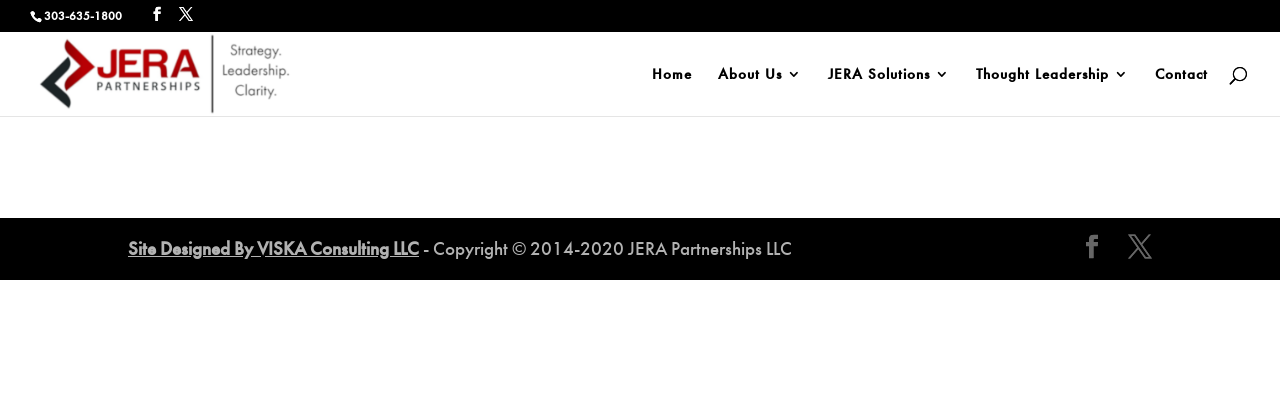

--- FILE ---
content_type: text/css; charset=utf-8
request_url: https://www.jerapartnerships.com/wp-content/themes/JERA/style.css?ver=4.27.5
body_size: 54
content:
/*
Theme Name: JERA by VISKA
Theme URI: http://www.viskaconsulting.com
Template: Divi
Author: VISKA Consulting
Author URI: http://www.viskaconsulting.com
Description: Custom JERA Partnerships theme
Tags: responsive-layout,one-column,two-columns,three-columns,four-columns,left-sidebar,right-sidebar,custom-background,custom-colors,featured-images,full-width-template,post-formats,rtl-language-support,theme-options,threaded-comments,translation-ready
Version: 3.0.26.1483390825
Updated: 2017-01-02 14:00:25

*/


--- FILE ---
content_type: text/css; charset=utf-8
request_url: https://www.jerapartnerships.com/wp-content/et-cache/global/et-divi-customizer-global.min.css?ver=1765832012
body_size: 2182
content:
body,.et_pb_column_1_2 .et_quote_content blockquote cite,.et_pb_column_1_2 .et_link_content a.et_link_main_url,.et_pb_column_1_3 .et_quote_content blockquote cite,.et_pb_column_3_8 .et_quote_content blockquote cite,.et_pb_column_1_4 .et_quote_content blockquote cite,.et_pb_blog_grid .et_quote_content blockquote cite,.et_pb_column_1_3 .et_link_content a.et_link_main_url,.et_pb_column_3_8 .et_link_content a.et_link_main_url,.et_pb_column_1_4 .et_link_content a.et_link_main_url,.et_pb_blog_grid .et_link_content a.et_link_main_url,body .et_pb_bg_layout_light .et_pb_post p,body .et_pb_bg_layout_dark .et_pb_post p{font-size:19px}.et_pb_slide_content,.et_pb_best_value{font-size:21px}body{color:#000000}h1,h2,h3,h4,h5,h6{color:#9e0002}#et_search_icon:hover,.mobile_menu_bar:before,.mobile_menu_bar:after,.et_toggle_slide_menu:after,.et-social-icon a:hover,.et_pb_sum,.et_pb_pricing li a,.et_pb_pricing_table_button,.et_overlay:before,.entry-summary p.price ins,.et_pb_member_social_links a:hover,.et_pb_widget li a:hover,.et_pb_filterable_portfolio .et_pb_portfolio_filters li a.active,.et_pb_filterable_portfolio .et_pb_portofolio_pagination ul li a.active,.et_pb_gallery .et_pb_gallery_pagination ul li a.active,.wp-pagenavi span.current,.wp-pagenavi a:hover,.nav-single a,.tagged_as a,.posted_in a{color:#9e0002}.et_pb_contact_submit,.et_password_protected_form .et_submit_button,.et_pb_bg_layout_light .et_pb_newsletter_button,.comment-reply-link,.form-submit .et_pb_button,.et_pb_bg_layout_light .et_pb_promo_button,.et_pb_bg_layout_light .et_pb_more_button,.et_pb_contact p input[type="checkbox"]:checked+label i:before,.et_pb_bg_layout_light.et_pb_module.et_pb_button{color:#9e0002}.footer-widget h4{color:#9e0002}.et-search-form,.nav li ul,.et_mobile_menu,.footer-widget li:before,.et_pb_pricing li:before,blockquote{border-color:#9e0002}.et_pb_counter_amount,.et_pb_featured_table .et_pb_pricing_heading,.et_quote_content,.et_link_content,.et_audio_content,.et_pb_post_slider.et_pb_bg_layout_dark,.et_slide_in_menu_container,.et_pb_contact p input[type="radio"]:checked+label i:before{background-color:#9e0002}a{color:#9e0002}.et_secondary_nav_enabled #page-container #top-header{background-color:#000000!important}#et-secondary-nav li ul{background-color:#000000}.et_header_style_centered .mobile_nav .select_page,.et_header_style_split .mobile_nav .select_page,.et_nav_text_color_light #top-menu>li>a,.et_nav_text_color_dark #top-menu>li>a,#top-menu a,.et_mobile_menu li a,.et_nav_text_color_light .et_mobile_menu li a,.et_nav_text_color_dark .et_mobile_menu li a,#et_search_icon:before,.et_search_form_container input,span.et_close_search_field:after,#et-top-navigation .et-cart-info{color:#000000}.et_search_form_container input::-moz-placeholder{color:#000000}.et_search_form_container input::-webkit-input-placeholder{color:#000000}.et_search_form_container input:-ms-input-placeholder{color:#000000}#top-menu li a{font-size:15px}body.et_vertical_nav .container.et_search_form_container .et-search-form input{font-size:15px!important}#top-menu li a,.et_search_form_container input{letter-spacing:1px}.et_search_form_container input::-moz-placeholder{letter-spacing:1px}.et_search_form_container input::-webkit-input-placeholder{letter-spacing:1px}.et_search_form_container input:-ms-input-placeholder{letter-spacing:1px}#top-menu li.current-menu-ancestor>a,#top-menu li.current-menu-item>a,#top-menu li.current_page_item>a{color:#9e0002}#main-footer .footer-widget h4,#main-footer .widget_block h1,#main-footer .widget_block h2,#main-footer .widget_block h3,#main-footer .widget_block h4,#main-footer .widget_block h5,#main-footer .widget_block h6{color:#9e0002}.footer-widget li:before{border-color:#9e0002}#footer-widgets .footer-widget li:before{top:13.15px}#et-footer-nav{background-color:#000000}.bottom-nav,.bottom-nav a,.bottom-nav li.current-menu-item a{color:#ffffff}#et-footer-nav .bottom-nav li.current-menu-item a{color:#a3a3a3}#footer-bottom{background-color:#000000}#footer-info,#footer-info a{color:#b2b2b2}@media only screen and (min-width:981px){.et_header_style_left #et-top-navigation,.et_header_style_split #et-top-navigation{padding:35px 0 0 0}.et_header_style_left #et-top-navigation nav>ul>li>a,.et_header_style_split #et-top-navigation nav>ul>li>a{padding-bottom:35px}.et_header_style_split .centered-inline-logo-wrap{width:70px;margin:-70px 0}.et_header_style_split .centered-inline-logo-wrap #logo{max-height:70px}.et_pb_svg_logo.et_header_style_split .centered-inline-logo-wrap #logo{height:70px}.et_header_style_centered #top-menu>li>a{padding-bottom:13px}.et_header_style_slide #et-top-navigation,.et_header_style_fullscreen #et-top-navigation{padding:26px 0 26px 0!important}.et_header_style_centered #main-header .logo_container{height:70px}#logo{max-height:100%}.et_pb_svg_logo #logo{height:100%}.et_header_style_left .et-fixed-header #et-top-navigation,.et_header_style_split .et-fixed-header #et-top-navigation{padding:35px 0 0 0}.et_header_style_left .et-fixed-header #et-top-navigation nav>ul>li>a,.et_header_style_split .et-fixed-header #et-top-navigation nav>ul>li>a{padding-bottom:35px}.et_header_style_centered header#main-header.et-fixed-header .logo_container{height:70px}.et_header_style_split #main-header.et-fixed-header .centered-inline-logo-wrap{width:70px;margin:-70px 0}.et_header_style_split .et-fixed-header .centered-inline-logo-wrap #logo{max-height:70px}.et_pb_svg_logo.et_header_style_split .et-fixed-header .centered-inline-logo-wrap #logo{height:70px}.et_header_style_slide .et-fixed-header #et-top-navigation,.et_header_style_fullscreen .et-fixed-header #et-top-navigation{padding:26px 0 26px 0!important}.et_fixed_nav #page-container .et-fixed-header#top-header{background-color:#000000!important}.et_fixed_nav #page-container .et-fixed-header#top-header #et-secondary-nav li ul{background-color:#000000}.et-fixed-header #top-menu a,.et-fixed-header #et_search_icon:before,.et-fixed-header #et_top_search .et-search-form input,.et-fixed-header .et_search_form_container input,.et-fixed-header .et_close_search_field:after,.et-fixed-header #et-top-navigation .et-cart-info{color:#000000!important}.et-fixed-header .et_search_form_container input::-moz-placeholder{color:#000000!important}.et-fixed-header .et_search_form_container input::-webkit-input-placeholder{color:#000000!important}.et-fixed-header .et_search_form_container input:-ms-input-placeholder{color:#000000!important}.et-fixed-header #top-menu li.current-menu-ancestor>a,.et-fixed-header #top-menu li.current-menu-item>a,.et-fixed-header #top-menu li.current_page_item>a{color:#9e0002!important}}@media only screen and (min-width:1350px){.et_pb_row{padding:27px 0}.et_pb_section{padding:54px 0}.single.et_pb_pagebuilder_layout.et_full_width_page .et_post_meta_wrapper{padding-top:81px}.et_pb_fullwidth_section{padding:0}}	h1,h2,h3,h4,h5,h6{font-family:'Futura PT Medium',Helvetica,Arial,Lucida,sans-serif}body,input,textarea,select{font-family:'Futura PT Medium',Helvetica,Arial,Lucida,sans-serif}.csm-background{background-image:url(https://www.jerapartnerships.com/wp-content/uploads/2019/01/mobileheadercrop.png)!important}@media (max-width:1024px){.csm-background{background-image:url(https://www.jerapartnerships.com/wp-content/uploads/2019/01/mobileheadercrop.png)!important}}:link{text-decoration:underline}.nav li ul{width:280px}#top-menu li li a{width:240px}.vertical-align{display:flex;flex-direction:column;justify-content:center}.contentIntenseStyleOne .content_n10s .ci-style-1 h2:after{transition:all .3s ease-in-out}.contentIntenseStyleOne .content_n10s:hover .ci-style-1 h2:after{width:100%}.contentIntenseStyleOne .content_n10s{box-shadow:0 0 50px rgba(0,0,0,.1);transition:all .3s ease-in-out}.contentIntenseStyleOne .content_n10s:hover{box-shadow:0 25px 50px rgba(0,0,0,.2)}.et_pb_content_n10s_4 .more-link.et_pb_button.ci_more_button,.et_pb_content_n10s_4 .more-link.et_pb_button.ci_more_button:hover{padding:10px 30px!important}.contentIntenseStyleTwo .content_n10s{border-radius:8px;overflow:hidden;box-shadow:0 0 50px rgba(0,0,0,.1);transition:all .3s ease-in-out;position:relative;top:0}.contentIntenseStyleTwo .content_n10s:hover{box-shadow:0 25px 50px rgba(0,0,0,.2);top:-5px}.contentIntenseStyleThree .et_pb_post .ci-textcontent-wrap{transition:all .3s ease-in-out}.contentIntenseStyleThree .et_pb_post .ci-textcontent-wrap:hover{background-color:rgba(34,34,35,0.9)!important}.contentIntenseStyleThree .ci-all-content-wrap.ci-style-3{padding:0}.contentIntenseStyleThree .ci-all-content-wrap.ci-style-3 p{text-align:center}.contentIntenseStyleThreeStyleTwo .ci-all-content-wrap.ci-style-3{padding:0;box-shadow:0 0 20px rgba(0,0,0,.1)}.contentIntenseStyleThreeStyleTwo .et_pb_post .ci-textcontent-wrap{top:15px;left:15px;position:relative;transition:all .3s ease-in-out}@media screen and (min-width :600px){.contentIntenseStyleThreeStyleTwo .et_pb_post .ci-textcontent-wrap:hover{top:30px;left:30px}}.contentIntenseStyleFour{}div.et_pb_blurb_container h4{font-weight:bold;text-align:center}.et_pb_portfolio_item .et_overlay{z-index:6}.et_pb_fullwidth_portfolio .et_pb_portfolio_image h3{display:inline-block;position:relative;z-index:6}.et_pb_portfolio_item .et_pb_portfolio_image:hover:after{content:"";position:absolute;left:0;top:0;width:100%;height:100%;z-index:5;display:block}.et_pb_fullwidth_portfolio .et_pb_portfolio_image .et_overlay:before{display:none!important}#snippet-box{display:none}#main-content{background-color:transparent}div#sidebar{display:none}div#left-area{width:100%;padding-right:0}#main-content .container:before{background:none}a.footerlink{color:#ffffff;text-decoration:underline}.archive div#sidebar{display:none}.archive div#left-area{width:100%;padding-right:0}.archive #main-content .container:before{background:none}.showme{display:none}.showhim:hover .showme{display: block}.hideme{display:block}.showhim:hover .hideme{display:none}.custom_blurb .et_pb_main_blurb_image:hover+.et_pb_blurb_container .showme{display:block}.search #main-content .container::before,.archive #main-content .container::before{display:none;background-image:url("https://www.jerapartnerships.com/wp-content/uploads/2016/12/body-bg.jpg")}.search #left-area,.archive #left-area{width:100%;float:none;padding-right:0}.search #sidebar,.archive #sidebar{display:none}div.et_pb_portfolio_image.landscape{padding-bottom:25px}